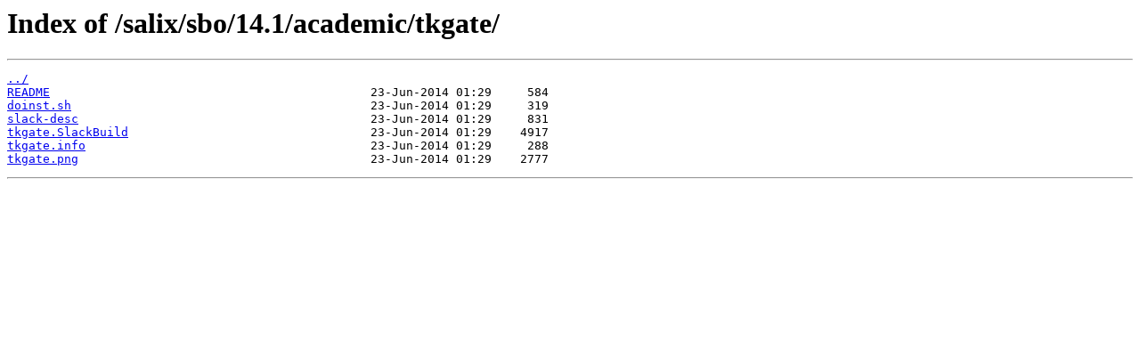

--- FILE ---
content_type: text/html
request_url: https://mirror.xmission.com/salix/sbo/14.1/academic/tkgate/
body_size: 291
content:
<html>
<head><title>Index of /salix/sbo/14.1/academic/tkgate/</title></head>
<body>
<h1>Index of /salix/sbo/14.1/academic/tkgate/</h1><hr><pre><a href="../">../</a>
<a href="README">README</a>                                             23-Jun-2014 01:29     584
<a href="doinst.sh">doinst.sh</a>                                          23-Jun-2014 01:29     319
<a href="slack-desc">slack-desc</a>                                         23-Jun-2014 01:29     831
<a href="tkgate.SlackBuild">tkgate.SlackBuild</a>                                  23-Jun-2014 01:29    4917
<a href="tkgate.info">tkgate.info</a>                                        23-Jun-2014 01:29     288
<a href="tkgate.png">tkgate.png</a>                                         23-Jun-2014 01:29    2777
</pre><hr></body>
</html>
